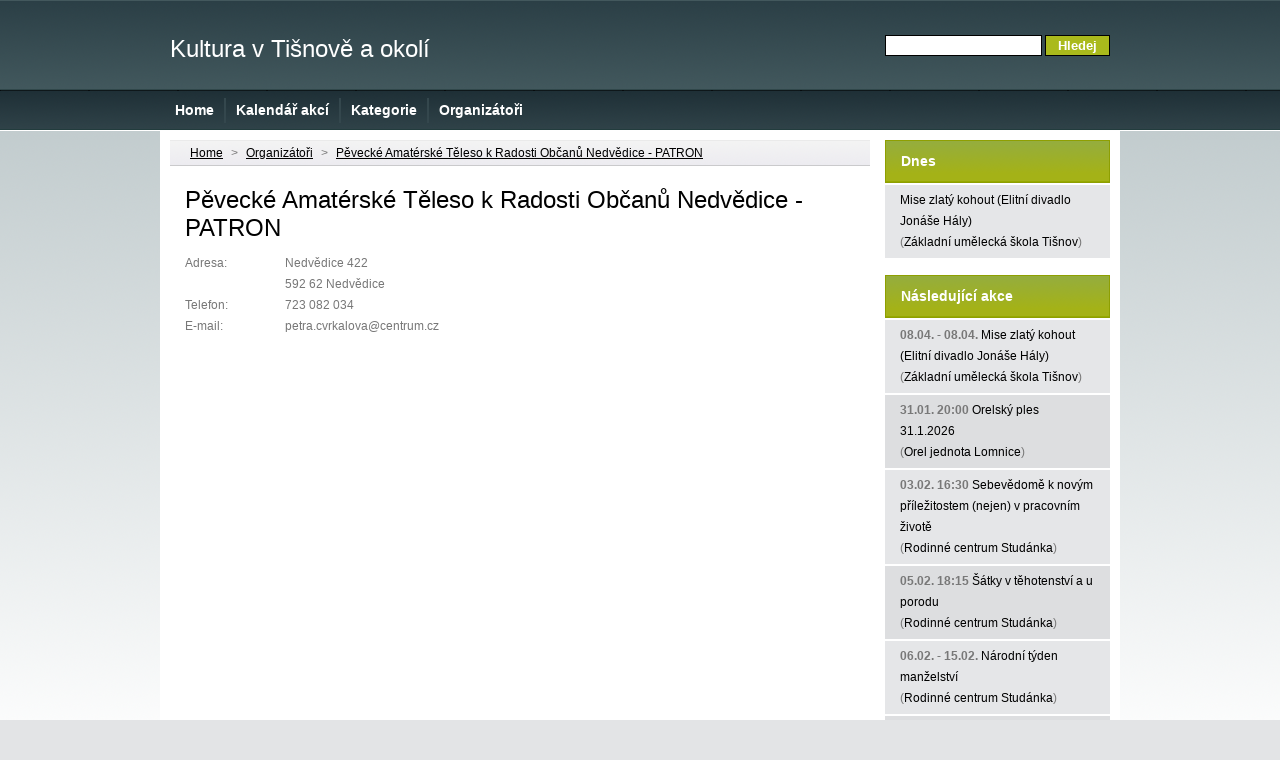

--- FILE ---
content_type: text/html; charset=UTF-8
request_url: https://www.kulturatisnov.cz/organizatori/pevecke-amaterske-teleso-k-radosti-obcanu-nedvedice-patron/
body_size: 2562
content:
<!DOCTYPE html PUBLIC "-//W3C//DTD XHTML 1.0 Strict//EN" "http://www.w3.org/TR/xhtml1/DTD/xhtml1-strict.dtd">
<html xmlns="http://www.w3.org/1999/xhtml">
<head>
	<meta http-equiv="content-type" content="text/html; charset=utf-8" />
	
	<title>Pěvecké Amatérské Těleso k Radosti Občanů Nedvědice - PATRON &bull; Kultura v Tišnově a okolí</title>
	<meta name="keywords" content="kultura" />
	<meta name="description" content="Pěvecké Amatérské Těleso k Radosti Občanů Nedvědice - PATRON" />
	<meta name="owner" content="Admin www.kulturatisnov.cz" />
	<meta name="author" content="Vojtěch Sysel" />
	<meta http-equiv="Distribution" content="Global" />
	<meta http-equiv="expires" content="0" />
	<meta http-equiv="content-language" content="cz" />
	<meta name="rating" content="General" />
	<meta name="revisit-after" content="10" />
	<link href="/layout/kulturatisnov/css/style.css" rel="stylesheet" type="text/css" media="screen" />
	<link rel="alternate" type="application/rss+xml" title="Kalendář akcí" href="/feed/" />
	<link rel="alternate" type="application/rss+xml" title="Pěvecké Amatérské Těleso k Radosti Občanů Nedvědice - PATRON" href="/feed/?idPromoter=87" />
</head>
<body>
<div id="wrapper-bg">
<div id="wrapper">
	<div id="header">
		<div id="header-content">
			<div id="logo">
				<h1><a href="/">Kultura v Tišnově a okolí</a></h1>
			</div>

			<div id="search">
				<form method="get" action="/vyhledavani/">
					<div>
						<input type="text" name="s" id="search-text" value="" />
						<input type="submit" id="search-submit" value="Hledej" />
					</div>
				</form>
			</div>
		</div>
	</div>
	<!-- end #header -->
	<div id="menu">
		<ul>
			<li><a href="/" title="Domovská stránka">Home</a></li>
			<li><a href="/kalendar/" title="Výpis kulturních akcí">Kalendář akcí</a></li>
			<li><a href="/kategorie/" title="Výpis kategorií">Kategorie</a></li>
			<li><a href="/organizatori/" title="Seznam organizítorů">Organizátoři</a></li>
		</ul>
	</div>
	<!-- end #menu -->
	<div id="page">
		<div id="content">
			<div id="navigation">
				<a href="/" title="Domovská stránka">Home</a> &gt; <a href="/organizatori/" title="Organizátoři">Organizátoři</a> &gt; <a href="/organizatori/pevecke-amaterske-teleso-k-radosti-obcanu-nedvedice-patron/" title="Pěvecké Amatérské Těleso k Radosti Občanů Nedvědice - PATRON">Pěvecké Amatérské Těleso k Radosti Občanů Nedvědice - PATRON</a>
			</div><!-- end #navigation -->

<div class="article">
	<h2 class="title">Pěvecké Amatérské Těleso k Radosti Občanů Nedvědice - PATRON</h2>
	<div class="entry">
<div class="contact">
<dl>
<dt class="address"><span>Adresa:</span></dt>
<dd class="address">Nedvědice 422<br />
592 62 Nedvědice</dd>

<dt class="phone"><span>Telefon:</span></dt>
<dd class="phone">723 082 034</dd>

<dt class="mail"><span>E-mail:</span></dt>
<dd class="mail">petra.cvrkalova<!---->&#64;<!---->centrum.cz</dd>



</dl>

<!-- kontakty -->
</div> <!-- .contact -->
	</div><!-- .entry -->
</div><!-- .post -->

		</div>
		<!-- end #content -->


		<div id="sidebar">
			<ul>
				<li>
					<h2>Dnes</h2>
					<ul>
							<li> <span class="event"><a href="/kulturni-akce/5725-mise-zlaty-kohout-elitni-divadlo-jonase-haly/">Mise zlatý kohout (Elitní divadlo Jonáše Hály)</a></span><br /> <span class="promoter">(<a href="/organizatori/zakladni-umelecka-skola-tisnov/">Základní umělecká škola Tišnov</a>)</span></li>
						</ul>
				</li>
				<li>
					<h2>Následující akce</h2>
					<ul>
							<li><strong>08.04. - 08.04.</strong> <span class="event"><a href="/kulturni-akce/5725-mise-zlaty-kohout-elitni-divadlo-jonase-haly/">Mise zlatý kohout (Elitní divadlo Jonáše Hály)</a></span><br /> <span class="promoter">(<a href="/organizatori/zakladni-umelecka-skola-tisnov/">Základní umělecká škola Tišnov</a>)</span></li>
							<li class="odd"><strong>31.01. 20:00</strong> <span class="event"><a href="/kulturni-akce/5867-orelsky-ples-31-1-2026/">Orelský ples 31.1.2026</a></span><br /> <span class="promoter">(<a href="/organizatori/orel-jednota-lomnice/">Orel jednota Lomnice</a>)</span></li>
							<li><strong>03.02. 16:30</strong> <span class="event"><a href="/kulturni-akce/5874-sebevedome-k-novym-prilezitostem-nejen-v-pracovnim-zivote/">Sebevědomě k novým příležitostem (nejen) v pracovním životě</a></span><br /> <span class="promoter">(<a href="/organizatori/rodinne-centrum-studanka/">Rodinné centrum Studánka</a>)</span></li>
							<li class="odd"><strong>05.02. 18:15</strong> <span class="event"><a href="/kulturni-akce/5875-satky-v-tehotenstvi-a-u-porodu/">Šátky v těhotenství a u porodu</a></span><br /> <span class="promoter">(<a href="/organizatori/rodinne-centrum-studanka/">Rodinné centrum Studánka</a>)</span></li>
							<li><strong>06.02. - 15.02.</strong> <span class="event"><a href="/kulturni-akce/5876-narodni-tyden-manzelstvi/">Národní týden manželství</a></span><br /> <span class="promoter">(<a href="/organizatori/rodinne-centrum-studanka/">Rodinné centrum Studánka</a>)</span></li>
							<li class="odd"><strong>16.02. 10:00</strong> <span class="event"><a href="/kulturni-akce/5877-esencialni-oleje-jako-nastroj-pro-silnou-imunitu/">Esenciální oleje jako nástroj pro silnou imunitu</a></span><br /> <span class="promoter">(<a href="/organizatori/rodinne-centrum-studanka/">Rodinné centrum Studánka</a>)</span></li>
							<li><strong>25.02. 14:00</strong> <span class="event"><a href="/kulturni-akce/5866-pisnicky-ze-starych-casu-hudebni-vzpominani/">Písničky ze starých časů - Hudební vzpomínání</a></span><br /> <span class="promoter">(<a href="/organizatori/detox/">deTOX</a>)</span></li>
							<li class="odd"><strong>25.02. 15:00</strong> <span class="event"><a href="/kulturni-akce/5878-predskolacek-nova-skupina/">Předškoláček - nová skupina</a></span><br /> <span class="promoter">(<a href="/organizatori/rodinne-centrum-studanka/">Rodinné centrum Studánka</a>)</span></li>
							<li><strong>25.02. 16:00</strong> <span class="event"><a href="/kulturni-akce/5879-predskolacek-navazujici-skupina/">Předškoláček - navazující skupina</a></span><br /> <span class="promoter">(<a href="/organizatori/rodinne-centrum-studanka/">Rodinné centrum Studánka</a>)</span></li>
							<li class="odd"><strong>26.02. 18:15</strong> <span class="event"><a href="/kulturni-akce/5880-bezpecna-manipulace-s-novorozencem/">Bezpečná manipulace s novorozencem</a></span><br /> <span class="promoter">(<a href="/organizatori/rodinne-centrum-studanka/">Rodinné centrum Studánka</a>)</span></li>
						</ul>
				</li>
			</ul>
            <a href="http://tisnovskenoviny.cz/" title="Tišnovské noviny online"><img src="/layout/kulturatisnov/images/tisnovske-noviny-online.png" alt="Tišnovské noviny online" width="203" height="73" /></a>
		</div>
		<!-- end #sidebar -->
		<div style="clear: both;">&nbsp;</div>
	</div>
	<!-- end #page -->
</div>
<div id="footer">
	<div id="footer-content">
		<p class="copyright">Copyright (c) 2010 Městské kulturní středisko Tišnov</p>
		<p class="links"><a href="/kontakt/" title="Kontakt">Kontakt</a> | <a href="/mapa-stranek/" title="Mapa stránek">Mapa stránek</a> | <a href="/admin/" title="Vstup do systému">Vstup do systému</a></p>
	</div>
</div>
<!-- end #footer -->
</div>
<!-- end #wrapper-bg -->

<script>
(function(i,s,o,g,r,a,m){i['GoogleAnalyticsObject']=r;i[r]=i[r]||function(){
(i[r].q=i[r].q||[]).push(arguments)},i[r].l=1*new Date();a=s.createElement(o),
m=s.getElementsByTagName(o)[0];a.async=1;a.src=g;m.parentNode.insertBefore(a,m)
})(window,document,'script','https://www.google-analytics.com/analytics.js','ga');
ga('create', 'UA-83280397-1', 'auto');
ga('send', 'pageview');
</script>

</body>
</html>

--- FILE ---
content_type: text/css
request_url: https://www.kulturatisnov.cz/layout/kulturatisnov/css/style.css
body_size: 2566
content:
body {
	margin: 0;
	padding: 0;
	background: #e3e4e6;
	font-family: Arial, Helvetica, sans-serif;
	font-size: 12px;
	color: #787878;
}

h1, h2, h3 {
	margin: 0;
	padding: 0;
	font-weight: normal;
	color: #000;
}

h1 {
	font-size: 2em;
}

h2 {
	font-size: 2em;
}

h3 {
	font-size: 1.6em;
}

p, ul, ol, dl {
	margin-top: 0;
	line-height: 180%;
}

ul, ol {
}

a {
	text-decoration: underline;
	color: #6d8a90;
}

a:hover {
	text-decoration: none;
}

hr.cleaner {
	clear: both;
	visibility: hidden;
}

#wrapper-bg {
	background: #fff url(../images/top02.png) repeat-x left top;
}

#wrapper {
	width: 960px;
	margin: 0 auto;
	padding: 0;
}

/* Header */
#header {
	height: 90px;
	margin: 0;
	padding: 0;
}

#header a {
	color: #fff;
	text-decoration: none;
}

#header-content {
	margin: 0;
	padding: 35px 10px 0 10px;
}

#logo {
	float: left;
	color: #fff;
}

#logo h1 {
	color: #fff;
}

/* Search */
#search {
	text-align: right;
}

#search form {
	margin: 0;
	padding: 0;
}

#search #search-text {
	padding: 2px 5px 2px 0;
	border: solid 1px #000;
	width: 150px;
}

#search #search-submit {
	width: 65px;
	padding: 2px 0;
	background: #aaba1c;
	border: solid 1px #000;
	font-weight: bold;
	color: #fff;
}

#searchform {
	margin: 0 0 20px 0;
	padding: 0 0 10px 0;
	border-bottom: solid 1px #cacacc;
}

#searchform label {
	float: left;
	width: 120px;
	font-size: 14px;
	margin-top: 4px;
}

#searchform #searchform-text {
	width: 250px;
}

#searchform select {
	width: 120px;
}

#searchform .submit {
	width: 120px;
	font-weight: bold;
	margin: 0 10px;
}

#searchresult {
	margin-top: 10px;
}

#searchresult h2 {
	margin: 20px 0 0 0;
}

#searchresult .info {
	font-size: 110%;
}

#searchresult .item {
	margin-bottom: 20px;
}

.search-result {
	font-weight: bold;
}

#menu {
	height: 40px;
	font-size: 120%;
}

#menu a {
	padding: 5px;
	color: #fff;
	font-weight: bold;
	text-decoration: none;
}

#menu a:hover {
	text-decoration: underline;
}

#menu ul {
	margin: 0;
	padding: 8px 15px 0 5px;
	list-style-type: none;
}

#menu li {
	float: left;
	padding: 0 5px;
}

#menu li + li {
	border-left: double 2px #34474d;
}

/* Page */
#page {
	background: #fff;
	padding: 10px;
}

/* Sidebar */
#sidebar {
	margin-left: 715px;
}

#sidebar h2 {
	padding: 10px 15px;
	background: #96a900 url(../images/side01.png) repeat-x left top;
	border: solid 1px #8e9f01;
	color: #fff;
	font-size: 1.2em;
	font-weight: bold;
}

#sidebar .info h2 {
	background: #96a900 url(../images/side02.png) repeat-x left top;
	border: solid 1px #f37401;
}

#sidebar ul {
	margin: 0;
	padding: 0;
	list-style-type: none;
}

#sidebar li {
	margin-bottom: 15px;
}

#sidebar ul ul {
	border-top: solid 2px #fff;
}

#sidebar li li {
	margin: 0;
	padding: 5px 15px;
	background: #e5e6e8;
	border-bottom: solid 2px #fff;
}

#sidebar li li.odd {
	background: #dddee0;
}

#sidebar a {
	color: #000;
	text-decoration: none;
}

#sidebar a:hover {
	text-decoration: underline;
}

#sidebar p {
	margin: 0;
	padding: 5px 15px;
	border-top: solid 2px #fff;
	background: #e5e6e8;
}

#sidebar .info p {
	background: #fff;
}

#sidebar span.promoter {
}

/* Content */
#content {
	width: 700px;
	float: left;
}

#content-one-column {
}

#content .article, #content-one-column .article {
	margin: 0 15px;
}

#navigation {
	border-top: solid 1px #eaeaea;
	border-bottom: solid 1px #cacacc;
	background: #ededed url(../images/nav01.png) repeat-x left top;
	margin-bottom: 20px;
	padding: 5px 15px;
}

#navigation a {
	padding: 5px;
	color: #000;
}

#navigation a:hover {
}

.article h2 {
	margin: 10px 0;
}

.article .entry {
/* 	text-align: justify; */
}

.entry li {
}

.entry img {
	margin: 10px 15px;
	padding: 1px;
	border: solid 1px #d4d3d8;
}

.entry .event-icon {
	float: right;
	margin: 0;
	padding: 0;
	border: 0;
}

.entry dl {
	margin: 0.9em 0;
}

.entry dt {
	float: left;
	width: 100px;
}

.entry dd {
	margin-left: 100px;
}

/* Footer */
#footer {
	height: 90px;
	margin: 0 auto;
	background: #e3e4e6;
	border-top: 1px double #e5e7e6;
/* 	font-family: Arial, Helvetica, sans-serif; */
}

#footer-content {
	margin: 0 auto;
	padding: 0px 0 15px 0;
	width: 940px;
}

#footer p {
	margin: 0;
	padding-top: 20px;
	line-height: normal;
	color: #787c7d;
}

#footer p.copyright {
	float: left;
}

#footer p.links {
	text-align: right;
}

#footer p.links a {
	margin: 5px;
}

#footer a {
	color: #787c7d;
	text-decoration: underline;
}

#footer a:hover {
	text-decoration: none;
}

/* special pages */

/* homepage */
#topEvents {
	margin: 0 0 40px 0;
}

#topEvents h2 {
	margin: 5px 0;
}

#topEvents ul.list {
	margin: 0;
	padding: 0;
	list-style-type: none;
}

#topEvents .list li {
	padding: 0 0 15px 0;
	margin: 0 0 15px 0;
	border: 0;
	border-bottom: solid 1px #eee;
}

#topEvents .list li:after {
	content: ".";
	display: block;
	height: 0;
	clear: both;
	visibility: hidden;
}

#topEvents img {
	display: block;
	float: left;
	width: 100px;
	height: 100px;
}

#topEvents h3, #topEvents p {
	margin: 0 0 0 120px;
	padding: 0;
}

#topEvents .promoter {
	font-size: 80%;
}

#topEvents .description {
	margin-top: 3px;
	margin-bottom: 3px;
}

#topEvents .info .date {
	float: left;
	width: 150px;
}

#topEvents .info .category {
}

/* kategorie */
#categoryEvents:after {
	content: ".";
	display: block;
	height: 0;
	clear: both;
	visibility: hidden;
}

#categoryEvents h3 a {
	color: #000;
}

#categoryEvents .category {
	float: left;
	width: 320px;
	margin: 0 0 20px 0;
}

#categoryEvents ul {
	list-style-type: none;
	padding: 0;
	margin: 0;
}

#categoryEvents li {
	margin-left: 10px;
	padding: 0;
}

#categoryEvents li.first {
	margin-left: 0;
	min-height: 50px;
}

#categoryEvents li img {
	float: left;
	width: 50px;
	height: 50px;
}

#categoryEvents li h4 {
	margin: 0 0 0 55px;
	width: 250px;
}

#categoryEvents li span {
	display: block;
	margin: 0 0 0 55px;
	width: 250px;
}

h2.categoryinfo  {
	margin: 5px 0;
}

/* list of promoters */
#promoters {
	text-align: left;
}

#promoters .promoter {
	float: left;
	width: 320px;
	margin: 0 0 20px 0;
}

#promoters h3 {
	width: 270px;
}

#promoters ul {
	list-style-type: circle;
	padding-left: 20px;
}

/*.promoters ul {
	list-style-type: none;
	padding: 0;
}

.promoters ul ul {
	list-style-type: circle;
	padding-left: 40px;
}

.promoters li {
	font-weight: bold;
}

.promoters li li {
	font-weight: normal;
}*/

/* promoters detail */
.links {
	padding-top: 20px;
	font-size: 12px;
	font-weight: bold;
}

.contact dl {
	margin: 0.9em 0;
}

.contact dt {
	float: left;
	width: 100px;
}

.contact dd {
	margin-left: 100px;
}

.contact ul {
	padding: 0;
	margin: 0;
}

.contact li {
	
	margin: 1.5em 0;
	list-style: none;
}

.contact .events {
	margin: 40px 0 20px 0;
}

.contact .events h3 {
	font-size: 2em;
}

.contact .events li {
	margin: 1px 0;
	padding: 3px 0;
}

.contact .events li.odd {
	background: #eee;
}

.contact .events h4 {
	margin: 0;
}

.contact .events strong {
	margin: 0 3px;
	float: left;
	width: 100px;
}

/* calendar type */
#calendar-type {
}

#calendar-type ul {
	margin: 0;
	padding: 0;
	list-style-type: none;
}

#calendar-type li {
	display: inline;
}

#calendar-type a {
	padding: 3px 5px 3px 20px;
	border: solid 1px #eee;
	color: #000;
	text-decoration: none;
	font-weight: normal;
}

#calendar-type a.active {
	font-weight: bold;
}

#calendar-type a.month {
	background: url('../../icons/calendar_view_month.png') 2px 3px no-repeat;
}

#calendar-type a.week {
	background: url('../../icons/calendar_view_week.png') 2px 3px no-repeat;
}

#calendar-type a.moreweek {
	background: url('../../icons/calendar.png') 2px 3px no-repeat;
}

#calendar-type a.list {
	background: url('../../icons/text_list_bullets.png') 2px 3px no-repeat;
}

/* Calendar */
.calendar {
	width: 100%;
	border-spacing: 0px;
	border-collapse: collapse;
}

.calendar thead {
	border-bottom: solid 1px #aaa;
}

.calendar tr {

}

.calendar th, .calendar td {
	vertical-align: top;
	padding: 3px;
}

.calendar td {
	width: 14%;
	height: 125px;
	border-top: none;
	border-left: none;
	border-right: solid 1px #ddd;
	border-bottom: solid 1px #ddd;
}

.calendar td.weekend {
	background: #f6f6f6;
}

.calendar td.actual {
	background: #fff0c6 url(../images/event-02.png) top left repeat-x;
}

.calendar .day {
	text-align: right;
	font-weight: bold;
}

.calendar .event {
	margin: 3px auto 5px auto;
	padding: 5px 0;
	min-width: 60px;
	width: 120px;
	max-width: 160px;
	border: solid 1px #70a0ff;
	background: #c6d3ff url(../images/event-01.png) top left repeat-x;
	text-align: center;
	overflow: hidden;
}

.calendar .events .vystavy {
	background: #fff;
/* 	background: #c6d3ff url(../images/event-07.png) top left repeat-x; */
	border-color: #ccc;
}

.calendar .events .nezarazene {
/* 	background: #c6d3ff url(../images/event-10.png) top left repeat-x; */
}

.calendar .events .ostatni-koncerty, .calendar .events .poslechove-porady {
	background: #b0ffaa url(../images/event-04.png) top left repeat-x;
	border-color: #91d28c;
}

.calendar .events .cviceni-a-rehabilitace {
	background: #dfdfdf url(../images/event-03.png) top left repeat-x;
	border-color: #cfcfcf;
}

.calendar .events .divadla, .calendar .events .koncerty-vazne-hudby {
	background: #cdffc9 url(../images/event-05.png) top left repeat-x;
	border-color: #b0ffaa;
}

.calendar .events .akce-pro-deti {
	background: #ffff99 url(../images/event-08.png) top left repeat-x;
	border-color: #fffd6c;
}

.calendar .events .zajezdy {
	background: #ffff99 url(../images/event-09.png) top left repeat-x;
	border-color: #fffd6c;
}

.calendar .myevent {
	background: #b0ffaa;
	border: solid 1px #8dff85;
}

.calendar .reservation {
	background: #eee;
	border: solid 1px #ccc;
}

/*.calendar .event a {
	color: #000;
}*/

.calendar .event .control {
	display: block;
	visibility: hidden;
}

.calendar td .event:hover .control {
	display: block;
	visibility: visible;
}

.calendar-list ul {
	padding: 0;
	margin: 0;
	list-style-type: none;
}

.calendar-list h2 {
	margin: 20px 0 5px 0;
	padding-left: 20px;
	background: url('../../icons/date.png') 0 2px no-repeat;
	font-size: 1.6em;
/* 	font-size: 120%; */
}

.calendar-list h3 {
	font-size: 1.3em;
	display: inline;
}

.calendar-list ul ul {
	margin: 0;
	padding-left: 20px;
}

.calendar-list li li {
	padding: 4px 0 8px 0;
}

.calendar-list ul .event {
	padding: 4px 10px;
	text-align: left;
}

.overview {
	margin: 20px 0;
}

.overview:after {
	content: ".";
	display: block;
	height: 0;
	clear: both;
	visibility: hidden;
}

.overview h3 {
	margin: 10px 0;
}

.calendar-overview {
	float: left;
	margin: 0 0 0 15px;
	border-spacing: 0px;
	border-collapse: collapse;
}

.calendar-overview thead {
	border-bottom: solid 1px #aaa;
}

.calendar-overview tbody {
	border: solid 1px #ddd;
}

.calendar-overview td, .calendar-overview th {
	height: 20px;
	text-align: center;
	vertical-align: middle;
	border: 0px;
}

.calendar-overview td {
	width: 25px;
	border-right: solid 1px #ddd;
	border-bottom: solid 1px #ddd;
}

.calendar-overview .weekend {
	background: #e5e6e8;
}

.calendar-overview .hasevent {
	background: #c6d3ff url(../images/event-01.png) top left repeat-x;
}

.calendar-overview .actual {
	background: #fff0c6 url(../images/event-02.png) top left repeat-x;
}

--- FILE ---
content_type: text/plain
request_url: https://www.google-analytics.com/j/collect?v=1&_v=j102&a=1253249968&t=pageview&_s=1&dl=https%3A%2F%2Fwww.kulturatisnov.cz%2Forganizatori%2Fpevecke-amaterske-teleso-k-radosti-obcanu-nedvedice-patron%2F&ul=en-us%40posix&dt=P%C4%9Bveck%C3%A9%20Amat%C3%A9rsk%C3%A9%20T%C4%9Bleso%20k%20Radosti%20Ob%C4%8Dan%C5%AF%20Nedv%C4%9Bdice%20-%20PATRON%20%E2%80%A2%20Kultura%20v%20Ti%C5%A1nov%C4%9B%20a%20okol%C3%AD&sr=1280x720&vp=1280x720&_u=IEBAAEABAAAAACAAI~&jid=359579701&gjid=46315194&cid=1567752062.1769806699&tid=UA-83280397-1&_gid=1334766253.1769806699&_r=1&_slc=1&z=894271781
body_size: -451
content:
2,cG-QD9WN793T3